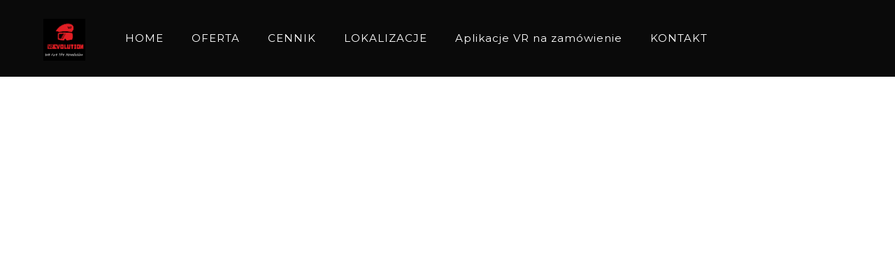

--- FILE ---
content_type: text/html; charset=UTF-8
request_url: https://www.vrevolution.pl/slide-types/slajder_klienci/
body_size: 5383
content:
<!DOCTYPE html><html lang="pl-PL" prefix="og: http://ogp.me/ns# fb: http://ogp.me/ns/fb#" class="no-js" itemscope itemtype="https://schema.org/WebPage"><head><meta charset="UTF-8" /><link media="all" href="https://www.vrevolution.pl/wp-content/cache/autoptimize/css/autoptimize_7e099274128e62c039aacdcd36d6ef82.css" rel="stylesheet"><title>Slajder_Klienci - VREVOLUTION</title><meta name='robots' content='max-image-preview:large' /><meta name="format-detection" content="telephone=no"><meta name="viewport" content="width=device-width, initial-scale=1, maximum-scale=1" /><link rel="shortcut icon" href="https://www.vrevolution.pl/wp-content/uploads/2020/02/logo_vrevolution.png" type="image/x-icon" /><link rel="canonical" href="https://www.vrevolution.pl/slide-types/slajder_klienci/" /><meta property="og:locale" content="pl_PL" /><meta property="og:type" content="object" /><meta property="og:title" content="Slajder_Klienci - VREVOLUTION" /><meta property="og:url" content="https://www.vrevolution.pl/slide-types/slajder_klienci/" /><meta property="og:site_name" content="VREVOLUTION" /><meta property="og:image" content="https://www.vrevolution.pl/wp-content/uploads/2018/10/vrevolution-logo-tlo.jpg" /><meta property="og:image:secure_url" content="https://www.vrevolution.pl/wp-content/uploads/2018/10/vrevolution-logo-tlo.jpg" /><meta property="og:image:width" content="1200" /><meta property="og:image:height" content="607" /><meta name="twitter:card" content="summary" /><meta name="twitter:title" content="Slajder_Klienci - VREVOLUTION" /><meta name="twitter:image" content="https://www.vrevolution.pl/wp-content/uploads/2018/10/vrevolution-logo-tlo.jpg" /> <script type='application/ld+json' class='yoast-schema-graph yoast-schema-graph--main'>{"@context":"https://schema.org","@graph":[{"@type":"WebSite","@id":"https://www.vrevolution.pl/#website","url":"https://www.vrevolution.pl/","name":"VREVOLUTION","potentialAction":{"@type":"SearchAction","target":"https://www.vrevolution.pl/?s={search_term_string}","query-input":"required name=search_term_string"}},{"@type":"CollectionPage","@id":"https://www.vrevolution.pl/slide-types/slajder_klienci/#webpage","url":"https://www.vrevolution.pl/slide-types/slajder_klienci/","inLanguage":"pl-PL","name":"Slajder_Klienci - VREVOLUTION","isPartOf":{"@id":"https://www.vrevolution.pl/#website"}}]}</script> <link rel='dns-prefetch' href='//www.google.com' /><link rel='dns-prefetch' href='//fonts.googleapis.com' /><link rel="alternate" type="application/rss+xml" title="VREVOLUTION &raquo; Kanał z wpisami" href="https://www.vrevolution.pl/feed/" /><link rel="alternate" type="application/rss+xml" title="VREVOLUTION &raquo; Kanał z komentarzami" href="https://www.vrevolution.pl/comments/feed/" /><link rel="alternate" type="application/rss+xml" title="Kanał VREVOLUTION &raquo; Slajder_Klienci Kategorie slajdów" href="https://www.vrevolution.pl/slide-types/slajder_klienci/feed/" /> <script type="text/javascript">window._wpemojiSettings = {"baseUrl":"https:\/\/s.w.org\/images\/core\/emoji\/14.0.0\/72x72\/","ext":".png","svgUrl":"https:\/\/s.w.org\/images\/core\/emoji\/14.0.0\/svg\/","svgExt":".svg","source":{"concatemoji":"https:\/\/www.vrevolution.pl\/wp-includes\/js\/wp-emoji-release.min.js?ver=6.3.7"}};
/*! This file is auto-generated */
!function(i,n){var o,s,e;function c(e){try{var t={supportTests:e,timestamp:(new Date).valueOf()};sessionStorage.setItem(o,JSON.stringify(t))}catch(e){}}function p(e,t,n){e.clearRect(0,0,e.canvas.width,e.canvas.height),e.fillText(t,0,0);var t=new Uint32Array(e.getImageData(0,0,e.canvas.width,e.canvas.height).data),r=(e.clearRect(0,0,e.canvas.width,e.canvas.height),e.fillText(n,0,0),new Uint32Array(e.getImageData(0,0,e.canvas.width,e.canvas.height).data));return t.every(function(e,t){return e===r[t]})}function u(e,t,n){switch(t){case"flag":return n(e,"\ud83c\udff3\ufe0f\u200d\u26a7\ufe0f","\ud83c\udff3\ufe0f\u200b\u26a7\ufe0f")?!1:!n(e,"\ud83c\uddfa\ud83c\uddf3","\ud83c\uddfa\u200b\ud83c\uddf3")&&!n(e,"\ud83c\udff4\udb40\udc67\udb40\udc62\udb40\udc65\udb40\udc6e\udb40\udc67\udb40\udc7f","\ud83c\udff4\u200b\udb40\udc67\u200b\udb40\udc62\u200b\udb40\udc65\u200b\udb40\udc6e\u200b\udb40\udc67\u200b\udb40\udc7f");case"emoji":return!n(e,"\ud83e\udef1\ud83c\udffb\u200d\ud83e\udef2\ud83c\udfff","\ud83e\udef1\ud83c\udffb\u200b\ud83e\udef2\ud83c\udfff")}return!1}function f(e,t,n){var r="undefined"!=typeof WorkerGlobalScope&&self instanceof WorkerGlobalScope?new OffscreenCanvas(300,150):i.createElement("canvas"),a=r.getContext("2d",{willReadFrequently:!0}),o=(a.textBaseline="top",a.font="600 32px Arial",{});return e.forEach(function(e){o[e]=t(a,e,n)}),o}function t(e){var t=i.createElement("script");t.src=e,t.defer=!0,i.head.appendChild(t)}"undefined"!=typeof Promise&&(o="wpEmojiSettingsSupports",s=["flag","emoji"],n.supports={everything:!0,everythingExceptFlag:!0},e=new Promise(function(e){i.addEventListener("DOMContentLoaded",e,{once:!0})}),new Promise(function(t){var n=function(){try{var e=JSON.parse(sessionStorage.getItem(o));if("object"==typeof e&&"number"==typeof e.timestamp&&(new Date).valueOf()<e.timestamp+604800&&"object"==typeof e.supportTests)return e.supportTests}catch(e){}return null}();if(!n){if("undefined"!=typeof Worker&&"undefined"!=typeof OffscreenCanvas&&"undefined"!=typeof URL&&URL.createObjectURL&&"undefined"!=typeof Blob)try{var e="postMessage("+f.toString()+"("+[JSON.stringify(s),u.toString(),p.toString()].join(",")+"));",r=new Blob([e],{type:"text/javascript"}),a=new Worker(URL.createObjectURL(r),{name:"wpTestEmojiSupports"});return void(a.onmessage=function(e){c(n=e.data),a.terminate(),t(n)})}catch(e){}c(n=f(s,u,p))}t(n)}).then(function(e){for(var t in e)n.supports[t]=e[t],n.supports.everything=n.supports.everything&&n.supports[t],"flag"!==t&&(n.supports.everythingExceptFlag=n.supports.everythingExceptFlag&&n.supports[t]);n.supports.everythingExceptFlag=n.supports.everythingExceptFlag&&!n.supports.flag,n.DOMReady=!1,n.readyCallback=function(){n.DOMReady=!0}}).then(function(){return e}).then(function(){var e;n.supports.everything||(n.readyCallback(),(e=n.source||{}).concatemoji?t(e.concatemoji):e.wpemoji&&e.twemoji&&(t(e.twemoji),t(e.wpemoji)))}))}((window,document),window._wpemojiSettings);</script> <link rel='stylesheet' id='mfn-fonts-css' href='https://fonts.googleapis.com/css?family=PT+Serif%3A1%2C300%2C400%2C400italic%2C500%2C700%2C700italic%7CMontserrat%3A1%2C300%2C400%2C400italic%2C500%2C700%2C700italic&#038;ver=6.3.7' type='text/css' media='all' /> <script>if (document.location.protocol != "https:") {document.location = document.URL.replace(/^http:/i, "https:");}</script><script type='text/javascript' id='layerslider-greensock-js-extra'>var LS_Meta = {"v":"6.7.6"};</script> <meta name="generator" content="Powered by LayerSlider 6.7.6 - Multi-Purpose, Responsive, Parallax, Mobile-Friendly Slider Plugin for WordPress." /><link rel="https://api.w.org/" href="https://www.vrevolution.pl/wp-json/" /><link rel="EditURI" type="application/rsd+xml" title="RSD" href="https://www.vrevolution.pl/xmlrpc.php?rsd" /><meta name="generator" content="WordPress 6.3.7" /><meta name="generator" content="Powered by WPBakery Page Builder - drag and drop page builder for WordPress."/> <!--[if lte IE 9]><link rel="stylesheet" type="text/css" href="https://www.vrevolution.pl/wp-content/plugins/js_composer/assets/css/vc_lte_ie9.min.css" media="screen"><![endif]--> <script type="text/javascript">(function(i,s,o,g,r,a,m){i['GoogleAnalyticsObject']=r;i[r]=i[r]||function(){ 
(i[r].q=i[r].q||[]).push(arguments)},i[r].l=1*new Date();a=s.createElement(o), 
m=s.getElementsByTagName(o)[0];a.async=1;a.src=g;m.parentNode.insertBefore(a,m) 
})(window,document,'script','https://www.google-analytics.com/analytics.js','ga'); 
ga('create', 'UA-109255091-1', 'auto'); 
ga('send', 'pageview');</script> <noscript><style type="text/css">.wpb_animate_when_almost_visible { opacity: 1; }</style></noscript><meta property="og:locale" content="pl_PL"/><meta property="og:site_name" content="VREVOLUTION"/><meta property="og:title" content="Slajder_Klienci - VREVOLUTION"/><meta property="og:url" content="https://www.vrevolution.pl/slide-types/slajder_klienci/"/><meta property="og:type" content="article"/><meta property="og:description" content="Eventy z VR - Wirtualna rzeczywistosc na wynajem"/><meta property="og:image" content="https://www.vrevolution.pl/wp-content/uploads/2018/10/vrevolution-logo-tlo.jpg"/><meta property="og:image:url" content="https://www.vrevolution.pl/wp-content/uploads/2018/10/vrevolution-logo-tlo.jpg"/><meta property="og:image:secure_url" content="https://www.vrevolution.pl/wp-content/uploads/2018/10/vrevolution-logo-tlo.jpg"/><meta itemprop="name" content="Slajder_Klienci - VREVOLUTION"/><meta itemprop="headline" content="Slajder_Klienci - VREVOLUTION"/><meta itemprop="description" content="Eventy z VR - Wirtualna rzeczywistosc na wynajem"/><meta itemprop="image" content="https://www.vrevolution.pl/wp-content/uploads/2018/10/vrevolution-logo-tlo.jpg"/><meta name="twitter:title" content="Slajder_Klienci - VREVOLUTION"/><meta name="twitter:url" content="https://www.vrevolution.pl/slide-types/slajder_klienci/"/><meta name="twitter:description" content="Eventy z VR - Wirtualna rzeczywistosc na wynajem"/><meta name="twitter:image" content="https://www.vrevolution.pl/wp-content/uploads/2018/10/vrevolution-logo-tlo.jpg"/><meta name="twitter:card" content="summary_large_image"/></head><body data-rsssl=1 class="archive tax-slide-types term-slajder_klienci term-95  color-custom style-default button-flat layout-full-width no-shadows header-classic minimalist-header-no sticky-header sticky-tb-color ab-hide subheader-both-left menu-link-color menuo-right menuo-no-borders footer-hide footer-copy-center mobile-tb-center mobile-side-slide mobile-mini-mr-ll tr-header tr-content be-reg-2123 wpb-js-composer js-comp-ver-5.5.2 vc_responsive"><div id="Wrapper"><div id="Header_wrapper" class="" ><header id="Header"><div class="header_placeholder"></div><div id="Top_bar" class="loading"><div class="container"><div class="column one"><div class="top_bar_left clearfix"><div class="logo"><a id="logo" href="https://www.vrevolution.pl" title="VREVOLUTION" data-height="60" data-padding="25" data-wpel-link="internal"><noscript><img class="logo-main scale-with-grid" src="https://www.vrevolution.pl/wp-content/uploads/2020/02/logo_vrevolution_64_64.png" data-retina="https://www.vrevolution.pl/wp-content/uploads/2020/02/logo_vrevolution_128_128.png" data-height="64" alt="logo vrevolution - vr na eventy i imprezy firmowe" data-no-retina /></noscript><img class="lazyload logo-main scale-with-grid" src='data:image/svg+xml,%3Csvg%20xmlns=%22http://www.w3.org/2000/svg%22%20viewBox=%220%200%20210%2064%22%3E%3C/svg%3E' data-src="https://www.vrevolution.pl/wp-content/uploads/2020/02/logo_vrevolution_64_64.png" data-retina="https://www.vrevolution.pl/wp-content/uploads/2020/02/logo_vrevolution_128_128.png" data-height="64" alt="logo vrevolution - vr na eventy i imprezy firmowe" data-no-retina /><noscript><img class="logo-sticky scale-with-grid" src="https://www.vrevolution.pl/wp-content/uploads/2020/02/logo_vrevolution_64_64.png" data-retina="https://www.vrevolution.pl/wp-content/uploads/2020/02/logo_vrevolution_128_128.png" data-height="64" alt="logo vrevolution - vr na eventy i imprezy firmowe" data-no-retina /></noscript><img class="lazyload logo-sticky scale-with-grid" src='data:image/svg+xml,%3Csvg%20xmlns=%22http://www.w3.org/2000/svg%22%20viewBox=%220%200%20210%2064%22%3E%3C/svg%3E' data-src="https://www.vrevolution.pl/wp-content/uploads/2020/02/logo_vrevolution_64_64.png" data-retina="https://www.vrevolution.pl/wp-content/uploads/2020/02/logo_vrevolution_128_128.png" data-height="64" alt="logo vrevolution - vr na eventy i imprezy firmowe" data-no-retina /><noscript><img class="logo-mobile scale-with-grid" src="https://www.vrevolution.pl/wp-content/uploads/2020/02/logo_vrevolution_64_64.png" data-retina="https://www.vrevolution.pl/wp-content/uploads/2020/02/logo_vrevolution_128_128.png" data-height="64" alt="logo vrevolution - vr na eventy i imprezy firmowe" data-no-retina /></noscript><img class="lazyload logo-mobile scale-with-grid" src='data:image/svg+xml,%3Csvg%20xmlns=%22http://www.w3.org/2000/svg%22%20viewBox=%220%200%20210%2064%22%3E%3C/svg%3E' data-src="https://www.vrevolution.pl/wp-content/uploads/2020/02/logo_vrevolution_64_64.png" data-retina="https://www.vrevolution.pl/wp-content/uploads/2020/02/logo_vrevolution_128_128.png" data-height="64" alt="logo vrevolution - vr na eventy i imprezy firmowe" data-no-retina /><noscript><img class="logo-mobile-sticky scale-with-grid" src="https://www.vrevolution.pl/wp-content/uploads/2020/02/logo_vrevolution_64_64.png" data-retina="https://www.vrevolution.pl/wp-content/uploads/2020/02/logo_vrevolution_128_128.png" data-height="64" alt="logo vrevolution - vr na eventy i imprezy firmowe" data-no-retina /></noscript><img class="lazyload logo-mobile-sticky scale-with-grid" src='data:image/svg+xml,%3Csvg%20xmlns=%22http://www.w3.org/2000/svg%22%20viewBox=%220%200%20210%2064%22%3E%3C/svg%3E' data-src="https://www.vrevolution.pl/wp-content/uploads/2020/02/logo_vrevolution_64_64.png" data-retina="https://www.vrevolution.pl/wp-content/uploads/2020/02/logo_vrevolution_128_128.png" data-height="64" alt="logo vrevolution - vr na eventy i imprezy firmowe" data-no-retina /></a></div><div class="menu_wrapper"><nav id="menu"><ul id="menu-main-menu" class="menu menu-main"><li id="menu-item-92" class="menu-item menu-item-type-post_type menu-item-object-page menu-item-home"><a href="https://www.vrevolution.pl/" data-wpel-link="internal"><span>HOME</span></a></li><li id="menu-item-510" class="menu-item menu-item-type-custom menu-item-object-custom menu-item-has-children"><a href="#"><span>OFERTA</span></a><ul class="sub-menu"><li id="menu-item-509" class="menu-item menu-item-type-post_type menu-item-object-page"><a href="https://www.vrevolution.pl/ekologia-z-vr/" data-wpel-link="internal"><span>Ekologia z VR</span></a></li><li id="menu-item-143" class="menu-item menu-item-type-post_type menu-item-object-page"><a href="https://www.vrevolution.pl/pokazy-vr/" data-wpel-link="internal"><span>POKAZY VR</span></a></li><li id="menu-item-610" class="menu-item menu-item-type-post_type menu-item-object-page"><a href="https://www.vrevolution.pl/eventy-zimowe-swiateczne-z-vr/" data-wpel-link="internal"><span>Eventy Zimowe / Świąteczne</span></a></li><li id="menu-item-666" class="menu-item menu-item-type-post_type menu-item-object-page"><a href="https://www.vrevolution.pl/stanowiska-vr/" data-wpel-link="internal"><span>Stanowiska VR</span></a></li><li id="menu-item-685" class="menu-item menu-item-type-post_type menu-item-object-page"><a href="https://www.vrevolution.pl/studio-filmowe-ai/" data-wpel-link="internal"><span>Mobilne Studio Filmowe AI</span></a></li></ul></li><li id="menu-item-144" class="menu-item menu-item-type-post_type menu-item-object-page"><a href="https://www.vrevolution.pl/cennik/" data-wpel-link="internal"><span>CENNIK</span></a></li><li id="menu-item-279" class="menu-item menu-item-type-custom menu-item-object-custom menu-item-has-children"><a href="#"><span>LOKALIZACJE</span></a><ul class="sub-menu"><li id="menu-item-281" class="menu-item menu-item-type-post_type menu-item-object-page"><a href="https://www.vrevolution.pl/bydgoszcz/" data-wpel-link="internal"><span>BYDGOSZCZ</span></a></li><li id="menu-item-282" class="menu-item menu-item-type-post_type menu-item-object-page"><a href="https://www.vrevolution.pl/vr-poznan/" data-wpel-link="internal"><span>POZNAŃ</span></a></li><li id="menu-item-283" class="menu-item menu-item-type-post_type menu-item-object-page"><a href="https://www.vrevolution.pl/wroclaw/" data-wpel-link="internal"><span>WROCŁAW</span></a></li></ul></li><li id="menu-item-499" class="menu-item menu-item-type-custom menu-item-object-custom"><a href="http://www.aplikacjevr.pl/" data-wpel-link="external" rel="nofollow"><span>Aplikacje VR na zamówienie</span></a></li><li id="menu-item-145" class="menu-item menu-item-type-post_type menu-item-object-page"><a href="https://www.vrevolution.pl/kontakt/" data-wpel-link="internal"><span>KONTAKT</span></a></li></ul></nav><a class="responsive-menu-toggle " href="#"><i class="icon-menu-fine"></i></a></div><div class="secondary_menu_wrapper"></div><div class="banner_wrapper"></div><div class="search_wrapper"><form method="get" id="searchform" action="https://www.vrevolution.pl/"> <i class="icon_search icon-search-fine"></i> <a href="#" class="icon_close"><i class="icon-cancel-fine"></i></a> <input type="text" class="field" name="s" placeholder="Enter your search" /> <input type="submit" class="display-none" value="" /></form></div></div></div></div></div></header></div><div id="Content"><div class="content_wrapper clearfix"><div class="sections_group"><div class="extra_content"></div><div class="section "><div class="section_wrapper clearfix"><div class="column one column_blog"><div class="blog_wrapper isotope_wrapper"><div class="posts_group lm_wrapper photo col-3"></div></div></div></div></div></div></div></div></div><div id="Side_slide" class="right light" data-width="250"><div class="close-wrapper"><a href="#" class="close"><i class="icon-cancel-fine"></i></a></div><div class="extras"><div class="extras-wrapper"></div></div><div class="lang-wrapper"></div><div class="menu_wrapper"></div><ul class="social"></ul></div><div id="body_overlay"></div> <noscript><style>.lazyload{display:none;}</style></noscript><script data-noptimize="1">window.lazySizesConfig=window.lazySizesConfig||{};window.lazySizesConfig.loadMode=1;</script><script async data-noptimize="1" src='https://www.vrevolution.pl/wp-content/plugins/autoptimize/classes/external/js/lazysizes.min.js?ao_version=3.1.12'></script><script type='text/javascript' id='contact-form-7-js-extra'>var wpcf7 = {"apiSettings":{"root":"https:\/\/www.vrevolution.pl\/wp-json\/contact-form-7\/v1","namespace":"contact-form-7\/v1"}};</script> <script id="google-invisible-recaptcha-js-before" type="text/javascript">var renderInvisibleReCaptcha = function() {

    for (var i = 0; i < document.forms.length; ++i) {
        var form = document.forms[i];
        var holder = form.querySelector('.inv-recaptcha-holder');

        if (null === holder) continue;
		holder.innerHTML = '';

         (function(frm){
			var cf7SubmitElm = frm.querySelector('.wpcf7-submit');
            var holderId = grecaptcha.render(holder,{
                'sitekey': '6LcR2ZgUAAAAAFpBTrJ5JmDnHTPRqb5TexB-Fyhz', 'size': 'invisible', 'badge' : 'bottomleft',
                'callback' : function (recaptchaToken) {
					if((null !== cf7SubmitElm) && (typeof jQuery != 'undefined')){jQuery(frm).submit();grecaptcha.reset(holderId);return;}
					 HTMLFormElement.prototype.submit.call(frm);
                },
                'expired-callback' : function(){grecaptcha.reset(holderId);}
            });

			if(null !== cf7SubmitElm && (typeof jQuery != 'undefined') ){
				jQuery(cf7SubmitElm).off('click').on('click', function(clickEvt){
					clickEvt.preventDefault();
					grecaptcha.execute(holderId);
				});
			}
			else
			{
				frm.onsubmit = function (evt){evt.preventDefault();grecaptcha.execute(holderId);};
			}


        })(form);
    }
};</script> <script type='text/javascript' async defer src='https://www.google.com/recaptcha/api.js?onload=renderInvisibleReCaptcha&#038;render=explicit' id='google-invisible-recaptcha-js'></script> <script type='text/javascript' id='mfn-plugins-js-extra'>var mfn = {"mobileInit":"1240","parallax":"translate3d","responsive":"1","lightbox":{"disable":false,"disableMobile":false,"title":false},"slider":{"blog":0,"clients":0,"offer":0,"portfolio":0,"shop":0,"slider":3000,"testimonials":0},"ajax":"https:\/\/www.vrevolution.pl\/wp-admin\/admin-ajax.php"};</script>    <script defer src="https://www.vrevolution.pl/wp-content/cache/autoptimize/js/autoptimize_19b57c01e89f8f108ae130d15cf3c7da.js"></script></body></html>

--- FILE ---
content_type: text/plain
request_url: https://www.google-analytics.com/j/collect?v=1&_v=j102&a=1959575490&t=pageview&_s=1&dl=https%3A%2F%2Fwww.vrevolution.pl%2Fslide-types%2Fslajder_klienci%2F&ul=en-us%40posix&dt=Slajder_Klienci%20-%20VREVOLUTION&sr=1280x720&vp=1280x720&_u=IEBAAEABAAAAACAAI~&jid=251658497&gjid=10162935&cid=1724106424.1768756999&tid=UA-109255091-1&_gid=1938878134.1768756999&_r=1&_slc=1&z=9629284
body_size: -450
content:
2,cG-L1WLREZXSL